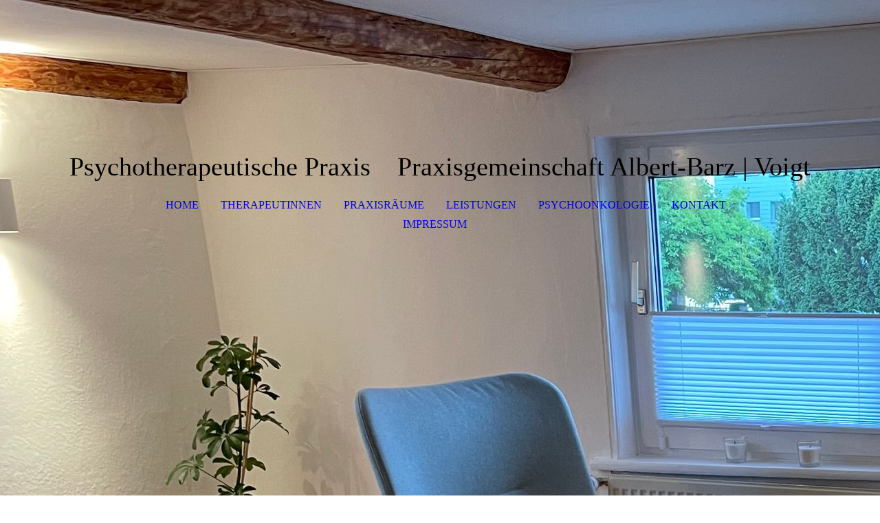

--- FILE ---
content_type: text/html; charset=utf-8
request_url: https://psychotherapie-sz.de/
body_size: 18585
content:
<!DOCTYPE html><html><head><meta http-equiv="Content-Type" content="text/html; charset=UTF-8"><title>Psychotherapeutische Praxis - HOME</title><meta name="keywords" content="Imke-Albert Barz
Teresa Voigt
Psychotherapie Salzgitter
Psychotherapie Braunschweig
Psychoonkologie Salzgitter
Psychoonkologie Braunschweig
Gruppentherapie Salzgitter
Gruppentherapie Braunschweig
Psychotherapie SZ
Gruppentherapie SZ
Psychoonkologie SZ"><link href="https://psychotherapie-sz.de/HOME" rel="canonical"><meta content="Psychotherapeutische Praxis - HOME" property="og:title"><meta content="website" property="og:type"><meta content="https://psychotherapie-sz.de/HOME" property="og:url"><script>
              window.beng = window.beng || {};
              window.beng.env = {
                language: "en",
                country: "US",
                mode: "deploy",
                context: "page",
                pageId: "000000926071",
                skeletonId: "",
                scope: "HTO01FLQNTGJ",
                isProtected: false,
                navigationText: "HOME",
                instance: "1",
                common_prefix: "https://homepagedesigner.telekom.de",
                design_common: "https://homepagedesigner.telekom.de/beng/designs/",
                design_template: "oem/cm_dh_088",
                path_design: "https://homepagedesigner.telekom.de/beng/designs/data/oem/cm_dh_088/",
                path_res: "https://homepagedesigner.telekom.de/res/",
                path_bengres: "https://homepagedesigner.telekom.de/beng/res/",
                masterDomain: "",
                preferredDomain: "",
                preprocessHostingUri: function(uri) {
                  
                    return uri || "";
                  
                },
                hideEmptyAreas: true
              };
            </script><script xmlns="http://www.w3.org/1999/xhtml" src="https://homepagedesigner.telekom.de/cm4all-beng-proxy/beng-proxy.js">;</script><link xmlns="http://www.w3.org/1999/xhtml" rel="stylesheet" href="https://homepagedesigner.telekom.de/.cm4all/e/static/3rdparty/font-awesome/css/font-awesome.min.css"></link><link rel="stylesheet" type="text/css" href="//homepagedesigner.telekom.de/.cm4all/res/static/libcm4all-js-widget/3.89.7/css/widget-runtime.css"/>

<link rel="stylesheet" type="text/css" href="//homepagedesigner.telekom.de/.cm4all/res/static/beng-editor/5.3.130/css/deploy.css"/>

<link rel="stylesheet" type="text/css" href="//homepagedesigner.telekom.de/.cm4all/res/static/libcm4all-js-widget/3.89.7/css/slideshow-common.css"/>

<script src="//homepagedesigner.telekom.de/.cm4all/res/static/jquery-1.7/jquery.js">;</script><script src="//homepagedesigner.telekom.de/.cm4all/res/static/prototype-1.7.3/prototype.js">;</script><script src="//homepagedesigner.telekom.de/.cm4all/res/static/jslib/1.4.1/js/legacy.js">;</script><script src="//homepagedesigner.telekom.de/.cm4all/res/static/libcm4all-js-widget/3.89.7/js/widget-runtime.js">;</script>

<script src="//homepagedesigner.telekom.de/.cm4all/res/static/libcm4all-js-widget/3.89.7/js/slideshow-common.js">;</script>

<script src="//homepagedesigner.telekom.de/.cm4all/res/static/beng-editor/5.3.130/js/deploy.js">;</script>

<link href="https://homepagedesigner.telekom.de/.cm4all/designs/static/oem/cm_dh_088/1686178824.16/css/main.css" rel="stylesheet" type="text/css"><meta name="viewport" content="width=device-width, initial-scale=1, user-scalable=yes"><link href="https://homepagedesigner.telekom.de/.cm4all/designs/static/oem/cm_dh_088/1686178824.16/css/responsive.css" rel="stylesheet" type="text/css"><link href="https://homepagedesigner.telekom.de/.cm4all/designs/static/oem/cm_dh_088/1686178824.16/css/cm-templates-global-style.css" rel="stylesheet" type="text/css"><script type="text/javascript" src="https://homepagedesigner.telekom.de/.cm4all/designs/static/oem/cm_dh_088/1686178824.16/js/effects.js"></script><script type="text/javascript" src="https://homepagedesigner.telekom.de/.cm4all/designs/static/oem/cm_dh_088/1686178824.16/js/cm_template-focus-point.js"></script><link href="/.cm4all/handler.php/vars.css?v=20241118185444" type="text/css" rel="stylesheet"><style type="text/css">.cm-logo {background-image: none;background-position: 0px 0px;
background-size: 1000px 200px;
background-repeat: no-repeat;
      }</style><script type="text/javascript">window.cmLogoWidgetId = "TKOMSI_cm4all_com_widgets_Logo_24883892";
            window.cmLogoGetCommonWidget = function (){
                return new cm4all.Common.Widget({
            base    : "/",
            session : "",
            frame   : "",
            path    : "TKOMSI_cm4all_com_widgets_Logo_24883892"
        })
            };
            window.logoConfiguration = {
                "cm-logo-x" : "0",
        "cm-logo-y" : "0",
        "cm-logo-v" : "2.0",
        "cm-logo-w" : "1000",
        "cm-logo-h" : "200",
        "cm-logo-di" : "oem/cm_dh_088",
        "cm-logo-u" : "uro-service://",
        "cm-logo-k" : "%7B%22serviceId%22%3A%221500%22%2C%22path%22%3A%22logos%2Foem%2Fcm_dh_088%2F0%2Foem_telekom_arzt_kinderarzt%2F%22%2C%22name%22%3A%22logo_05.png%22%2C%22type%22%3A%22image%2Fpng%22%7D",
        "cm-logo-bc" : "",
        "cm-logo-ln" : "",
        "cm-logo-ln$" : "",
        "cm-logo-hi" : true
        ,
        _logoBaseUrl : "uro-service:\/\/",
        _logoPath : "%7B%22serviceId%22%3A%221500%22%2C%22path%22%3A%22logos%2Foem%2Fcm_dh_088%2F0%2Foem_telekom_arzt_kinderarzt%2F%22%2C%22name%22%3A%22logo_05.png%22%2C%22type%22%3A%22image%2Fpng%22%7D"
        };
				document.observe('dom:loaded', function() {
					var containers = document.querySelectorAll("[cm_type=logo], [id=logo], .cm-logo");
          for (var i = 0; i < containers.length; i++) {
            var container = containers[i];
            if (container && window.beng && beng.env && beng.env.hideEmptyAreas) {
              if (beng.env.mode != "edit") {
                container.addClassName("cm_empty");
              } else {
                container.addClassName("cm_empty_editor");
              }
            }
          }
				});
			</script><link rel="shortcut icon" type="image/png" href="/.cm4all/sysdb/favicon/icon-32x32_debaf2c.png"/><link rel="shortcut icon" sizes="196x196" href="/.cm4all/sysdb/favicon/icon-196x196_debaf2c.png"/><link rel="apple-touch-icon" sizes="180x180" href="/.cm4all/sysdb/favicon/icon-180x180_debaf2c.png"/><link rel="apple-touch-icon" sizes="120x120" href="/.cm4all/sysdb/favicon/icon-120x120_debaf2c.png"/><link rel="apple-touch-icon" sizes="152x152" href="/.cm4all/sysdb/favicon/icon-152x152_debaf2c.png"/><link rel="apple-touch-icon" sizes="76x76" href="/.cm4all/sysdb/favicon/icon-76x76_debaf2c.png"/><meta name="msapplication-square70x70logo" content="/.cm4all/sysdb/favicon/icon-70x70_debaf2c.png"/><meta name="msapplication-square150x150logo" content="/.cm4all/sysdb/favicon/icon-150x150_debaf2c.png"/><meta name="msapplication-square310x310logo" content="/.cm4all/sysdb/favicon/icon-310x310_debaf2c.png"/><link rel="shortcut icon" type="image/png" href="/.cm4all/sysdb/favicon/icon-48x48_debaf2c.png"/><link rel="shortcut icon" type="image/png" href="/.cm4all/sysdb/favicon/icon-96x96_debaf2c.png"/><style id="cm_table_styles"></style><style id="cm_background_queries">            @media(min-width: 100px), (min-resolution: 72dpi), (-webkit-min-device-pixel-ratio: 1) {.cm-background{background-image:url("/.cm4all/uproc.php/0/hintergrund/.IMG_5274.jpg/picture-200?_=17c467502b0");}}@media(min-width: 100px), (min-resolution: 144dpi), (-webkit-min-device-pixel-ratio: 2) {.cm-background{background-image:url("/.cm4all/uproc.php/0/hintergrund/.IMG_5274.jpg/picture-400?_=17c467502b0");}}@media(min-width: 200px), (min-resolution: 72dpi), (-webkit-min-device-pixel-ratio: 1) {.cm-background{background-image:url("/.cm4all/uproc.php/0/hintergrund/.IMG_5274.jpg/picture-400?_=17c467502b0");}}@media(min-width: 200px), (min-resolution: 144dpi), (-webkit-min-device-pixel-ratio: 2) {.cm-background{background-image:url("/.cm4all/uproc.php/0/hintergrund/.IMG_5274.jpg/picture-800?_=17c467502b0");}}@media(min-width: 400px), (min-resolution: 72dpi), (-webkit-min-device-pixel-ratio: 1) {.cm-background{background-image:url("/.cm4all/uproc.php/0/hintergrund/.IMG_5274.jpg/picture-800?_=17c467502b0");}}@media(min-width: 400px), (min-resolution: 144dpi), (-webkit-min-device-pixel-ratio: 2) {.cm-background{background-image:url("/.cm4all/uproc.php/0/hintergrund/.IMG_5274.jpg/picture-1200?_=17c467502b0");}}@media(min-width: 600px), (min-resolution: 72dpi), (-webkit-min-device-pixel-ratio: 1) {.cm-background{background-image:url("/.cm4all/uproc.php/0/hintergrund/.IMG_5274.jpg/picture-1200?_=17c467502b0");}}@media(min-width: 600px), (min-resolution: 144dpi), (-webkit-min-device-pixel-ratio: 2) {.cm-background{background-image:url("/.cm4all/uproc.php/0/hintergrund/.IMG_5274.jpg/picture-1600?_=17c467502b0");}}@media(min-width: 800px), (min-resolution: 72dpi), (-webkit-min-device-pixel-ratio: 1) {.cm-background{background-image:url("/.cm4all/uproc.php/0/hintergrund/.IMG_5274.jpg/picture-1600?_=17c467502b0");}}@media(min-width: 800px), (min-resolution: 144dpi), (-webkit-min-device-pixel-ratio: 2) {.cm-background{background-image:url("/.cm4all/uproc.php/0/hintergrund/.IMG_5274.jpg/picture-2600?_=17c467502b0");}}
</style><script type="application/x-cm4all-cookie-consent" data-code=""></script></head><body ondrop="return false;" class=" device-desktop cm-deploy cm-deploy-342 cm-deploy-4x"><div class="cm-background" data-cm-qa-bg="image"></div><div class="cm-background-video" data-cm-qa-bg="video"></div><div class="cm-background-effects" data-cm-qa-bg="effect"></div><div class="cm-templates-container"><div class="template_wrapper"><div class="header_wrapper"><div class="centerer"><div class="cm_can_be_empty cm-logo" id="logo"></div></div><div class="title_wrapper cm-templates-title-container cm_can_be_empty"><div class="title cm_can_be_empty cm-templates-heading__title" id="title" style="">Psychotherapeutische Praxis</div><div class="header_placeholder"> </div><div class="subtitle cm_can_be_empty cm-templates-heading__subtitle" id="subtitle" style="">Praxisgemeinschaft Albert-Barz | Voigt</div></div><div class="navigation_wrapper"><div class="line_wrapper_l line"> </div><div class="line_wrapper_r line"> </div><div class="navigation cm_with_forcesub" id="cm_navigation"><ul id="cm_mainnavigation"><li id="cm_navigation_pid_926071" class="cm_current"><a title="HOME" href="/HOME" class="cm_anchor">HOME</a></li><li id="cm_navigation_pid_926069"><a title="THERAPEUTINNEN" href="/THERAPEUTINNEN" class="cm_anchor">THERAPEUTINNEN</a></li><li id="cm_navigation_pid_926068"><a title="PRAXISRÄUME" href="/PRAXISRAeUME" class="cm_anchor">PRAXISRÄUME</a></li><li id="cm_navigation_pid_926066"><a title="LEISTUNGEN" href="/LEISTUNGEN" class="cm_anchor">LEISTUNGEN</a></li><li id="cm_navigation_pid_933724"><a title="PSYCHOONKOLOGIE" href="/PSYCHOONKOLOGIE" class="cm_anchor">PSYCHOONKOLOGIE</a></li><li id="cm_navigation_pid_926063"><a title="KONTAKT" href="/KONTAKT" class="cm_anchor">KONTAKT</a></li><li id="cm_navigation_pid_926062"><a title="IMPRESSUM" href="/IMPRESSUM" class="cm_anchor">IMPRESSUM</a></li></ul></div></div></div><div class="cm-template-keyvisual__media cm_can_be_empty cm-kv-0" id="keyvisual"></div><div class="cm-template-content content_wrapper"><div class="content_color"><div class="cm-template-content__main design_content centerer cm-templates-text" id="content_main" data-cm-hintable="yes"><h1>LIEBE PATIENTIN,<br>LIEBER PATIENT,</h1><p>Schön, dass Sie da sind und sich umsehen möchten! Wir führen das Richtlinienverfahren Verhaltenstherapie für Erwachsene durch und rechnen als kassenärztlich zugelassene Psychotherapeutinnen mit den gesetzlichen und privaten Krankenkassen ab. </p><p>Für Informationen oder Fragen über ambulante Psychotherapie oder einen Therapieplatz nehmen Sie gerne <a href="/KONTAKT" class="cm_anchor">Kontakt</a> mit uns auf</p><p><br></p><div id="cm_bottom_clearer" style="clear: both;" contenteditable="false"></div></div></div><div class="sidebar_color cm_can_be_empty"><div class="sidebar_wrapper centerer cm-templates-sidebar-one"><div class="sidebar cm_can_be_empty" id="widgetbar_site_1" data-cm-hintable="yes"><p><br></p></div><div class="sidebar cm_can_be_empty" id="widgetbar_site_2" data-cm-hintable="yes"><p><br></p></div><div class="sidebar cm_can_be_empty" id="widgetbar_site_3" data-cm-hintable="yes"><p><br></p></div></div><div class="sidebar_wrapper centerer cm-templates-sidebar-two"><div class="sidebar cm_can_be_empty" id="widgetbar_page_1" data-cm-hintable="yes"><p> </p></div><div class="sidebar cm_can_be_empty" id="widgetbar_page_2" data-cm-hintable="yes"><p> </p></div><div class="sidebar cm_can_be_empty" id="widgetbar_page_3" data-cm-hintable="yes"><p> </p></div></div></div><div class="footer_wrapper cm-templates-footer cm_can_be_empty" id="footer" data-cm-hintable="yes">© psychotherapie-sz.de</div></div><div class="content_overlay"> </div></div><div class="navigation_wrapper_mobile cm_with_forcesub " id="mobile_cm_navigation"><ul id="mobile_cm_mainnavigation"><li id="mobile_cm_navigation_pid_926071" class="cm_current"><a title="HOME" href="/HOME" class="cm_anchor">HOME</a></li><li id="mobile_cm_navigation_pid_926069"><a title="THERAPEUTINNEN" href="/THERAPEUTINNEN" class="cm_anchor">THERAPEUTINNEN</a></li><li id="mobile_cm_navigation_pid_926068"><a title="PRAXISRÄUME" href="/PRAXISRAeUME" class="cm_anchor">PRAXISRÄUME</a></li><li id="mobile_cm_navigation_pid_926066"><a title="LEISTUNGEN" href="/LEISTUNGEN" class="cm_anchor">LEISTUNGEN</a></li><li id="mobile_cm_navigation_pid_933724"><a title="PSYCHOONKOLOGIE" href="/PSYCHOONKOLOGIE" class="cm_anchor">PSYCHOONKOLOGIE</a></li><li id="mobile_cm_navigation_pid_926063"><a title="KONTAKT" href="/KONTAKT" class="cm_anchor">KONTAKT</a></li><li id="mobile_cm_navigation_pid_926062"><a title="IMPRESSUM" href="/IMPRESSUM" class="cm_anchor">IMPRESSUM</a></li></ul></div><div class="toggle_wrapper--contain"><div class="toggle_navigation"><div class="burgerline1"> </div><div class="burgerline2"> </div><div class="burgerline3"> </div></div></div></div><script type="text/javascript">jQuery(document).ready(function() {
                hideelements();
                calcborderline();
        });
        
        jQuery(window).resize(function() {
                hideelements();
                calcborderline();
        });</script><script type="text/javascript" src="https://homepagedesigner.telekom.de/.cm4all/designs/static/oem/cm_dh_088/1686178824.16/js/cm-templates-global-script.js"></script><div class="cm_widget_anchor"><a name="TKOMSI_cm4all_com_widgets_CookiePolicy_24883894" id="widgetanchor_TKOMSI_cm4all_com_widgets_CookiePolicy_24883894"><!--cm4all.com.widgets.CookiePolicy--></a></div><script data-tracking="true" data-cookie-settings-enabled="false" src="https://homepagedesigner.telekom.de/.cm4all/widgetres.php/cm4all.com.widgets.CookiePolicy/show.js?v=3.3.29" defer="defer" id="cookieSettingsScript"></script><noscript ><div style="position:absolute;bottom:0;" id="statdiv"><img alt="" height="1" width="1" src="https://homepagedesigner.telekom.de/.cm4all/_pixel.img?site=1674299-RT3Qb8yW&amp;page=pid_926071&amp;path=%2FHOME&amp;nt=HOME"/></div></noscript><script  type="text/javascript">//<![CDATA[
            document.body.insertAdjacentHTML('beforeend', '<div style="position:absolute;bottom:0;" id="statdiv"><img alt="" height="1" width="1" src="https://homepagedesigner.telekom.de/.cm4all/_pixel.img?site=1674299-RT3Qb8yW&amp;page=pid_926071&amp;path=%2FHOME&amp;nt=HOME&amp;domain='+escape(document.location.hostname)+'&amp;ref='+escape(document.referrer)+'"/></div>');
        //]]></script><div style="display: none;" id="keyvisualWidgetVideosContainer"></div><style type="text/css"></style><style type="text/css">
			#keyvisual {
				overflow: hidden;
			}
			.kv-video-wrapper {
				width: 100%;
				height: 100%;
				position: relative;
			}
			</style><script type="text/javascript">
				jQuery(document).ready(function() {
					function moveTempVideos(slideshow, isEditorMode) {
						var videosContainer = document.getElementById('keyvisualWidgetVideosContainer');
						if (videosContainer) {
							while (videosContainer.firstChild) {
								var div = videosContainer.firstChild;
								var divPosition = div.className.substring('cm-kv-0-tempvideo-'.length);
								if (isEditorMode && parseInt(divPosition) > 1) {
									break;
								}
								videosContainer.removeChild(div);
								if (div.nodeType == Node.ELEMENT_NODE) {
									var pos = '';
									if (slideshow) {
										pos = '-' + divPosition;
									}
									var kv = document.querySelector('.cm-kv-0' + pos);
									if (kv) {
										if (!slideshow) {
											var wrapperDiv = document.createElement("div"); 
											wrapperDiv.setAttribute("class", "kv-video-wrapper");
											kv.insertBefore(wrapperDiv, kv.firstChild);
											kv = wrapperDiv;
										}
										while (div.firstChild) {
											kv.appendChild(div.firstChild);
										}
										if (!slideshow) {
											break;
										}
									}
								}
							}
						}
					}

					function kvClickAction(mode, href) {
						if (mode == 'internal') {
							if (!window.top.syntony || !/_home$/.test(window.top.syntony.bifmState)) {
								window.location.href = href;
							}
						} else if (mode == 'external') {
							var a = document.createElement('a');
							a.href = href;
							a.target = '_blank';
							a.rel = 'noreferrer noopener';
							a.click();
						}
					}

					var keyvisualElement = jQuery("[cm_type=keyvisual]");
					if(keyvisualElement.length == 0){
						keyvisualElement = jQuery("#keyvisual");
					}
					if(keyvisualElement.length == 0){
						keyvisualElement = jQuery("[class~=cm-kv-0]");
					}
				
					moveTempVideos(false, false);
					var video = document.querySelector('#keyvisual video');
					if (video) {
						video.play();
					}
				
				var containers = document.querySelectorAll("[cm_type=keyvisual], [id=keyvisual], .cm-keyvisual");
				for (var i = 0; i < containers.length; i++) {
					var container = containers[i];
					if (container && window.beng && beng.env && beng.env.hideEmptyAreas) {
						if (beng.env.mode != "edit") {
						container.addClassName("cm_empty");
						} else {
						container.addClassName("cm_empty_editor");
						}
					}
				}
				
			});
		</script></body></html>


--- FILE ---
content_type: text/css
request_url: https://homepagedesigner.telekom.de/.cm4all/designs/static/oem/cm_dh_088/1686178824.16/css/responsive.css
body_size: 768
content:
@charset "utf-8";@media only screen and (min-width:1450px){.title_wrapper .title,.title_wrapper .subtitle{display:inline-block;width:-webkit-calc(50% - 440px);width:calc(50% - 440px)}
.title_wrapper .title{text-align:right;margin:0}
.title_wrapper .subtitle{text-align:left}
.header_placeholder{width:880px;display:inline-block;vertical-align:top}
}
@media only screen and (min-width:1024px) and (max-width:1250px){#keyvisual,#keyvisual .cm-slides-addon{height:320px}
}
@media only screen and (min-width:768px) and (max-width:1023px){.centerer{width:100%}
.header_wrapper{padding:0}
.title{display:block;width:90%;margin:0 auto 1em}
.subtitle{display:block;width:90%;margin:0 auto 1em}
#logo{height:170px;background-size:contain !important;background-position:center !important;width:100%;border-top:20px solid transparent}
.navigation_wrapper{display:none}
#keyvisual,#keyvisual .cm-slides-addon{height:270px}
.navigation_wrapper_mobile{display:block}
.toggle_navigation{display:inline-block}
.toggle_wrapper--contain{display:flex;justify-content:center;align-items:center;width:55px;height:55px}
.navigation_wrapper_mobile{padding-top:100px}
}
@media only screen and (min-width:480px) and (max-width:767px){.centerer{width:100%}
.header_wrapper{padding:0}
#logo{height:130px;background-size:contain !important;background-position:center !important;width:100%;border-top:10px solid transparent}
.title{display:block;width:90%;margin:0 auto 1em}
.subtitle{display:block;width:90%;margin:0 auto 1em}
.navigation_wrapper{display:none}
#keyvisual,#keyvisual .cm-slides-addon{height:240px}
.navigation_wrapper_mobile{display:block}
.toggle_navigation{display:inline-block}
.design_content{padding:30px 20px}
.sidebar_wrapper{padding:0 20px}
.sidebar{display:block;padding:0 0 30px 0;width:100%;margin:0}
.navigation_wrapper_mobile{width:60%}
.toggle_wrapper--contain{display:flex;justify-content:center;align-items:center;height:55px;width:55px}
}
@media only screen and (min-width:1px) and (max-width:479px){.centerer{width:100%}
.header_wrapper{padding:0}
#logo{height:85px;background-size:contain !important;background-position:center !important;width:100%;border-top:15px solid transparent}
.title{display:block;width:90%;margin:0 auto 1em}
.subtitle{display:block;width:90%;margin:0 auto 1em}
.navigation_wrapper{display:none}
#keyvisual,#keyvisual .cm-slides-addon{height:140px}
.navigation_wrapper_mobile{display:block}
.toggle_navigation{display:inline-block}
.toggle_wrapper--contain{display:flex;justify-content:center;align-items:center;height:55px;width:55px}
.design_content{padding:30px 10px}
.sidebar_wrapper{padding:0 10px}
.sidebar{display:block;padding:15px 0 15px 0;width:100%;margin:0}
.sidebar_wrapper .cm-widget-teaser{margin:0 auto 5px auto !important}
.navigation_wrapper_mobile{width:85%}
}
@media only screen and (max-width:767px){.title_wrapper{flex-direction:column;justify-content:center}
.header_placeholder{display:none}
}
@media only screen and (max-width:767px) and (orientation :portrait){.cm-templates-heading__title,.cm-templates-heading__title span{font-size:10vw !important}
.cm-templates-heading__subtitle,.cm-templates-heading__subtitle span{font-size:5vw !important}
}
@media only screen and (max-width:767px) and (orientation :landscape){.cm-templates-heading__title,.cm-templates-heading__title span{font-size:10vw !important}
.cm-templates-heading__subtitle,.cm-templates-heading__subtitle span{font-size:5vw !important}
}
@media only screen and (min-width:768px) and (max-width:1280px) and (orientation :portrait){.cm-templates-heading__title,.cm-templates-heading__title span{font-size:5vw !important}
.cm-templates-heading__subtitle,.cm-templates-heading__subtitle span{font-size:3vw !important}
}
@media only screen and (min-width:768px) and (max-width:1280px) and (orientation :landscape){.cm-templates-heading__title,.cm-templates-heading__title span{font-size:3vw !important}
.cm-templates-heading__subtitle,.cm-templates-heading__subtitle span{font-size:3vw !important}
}